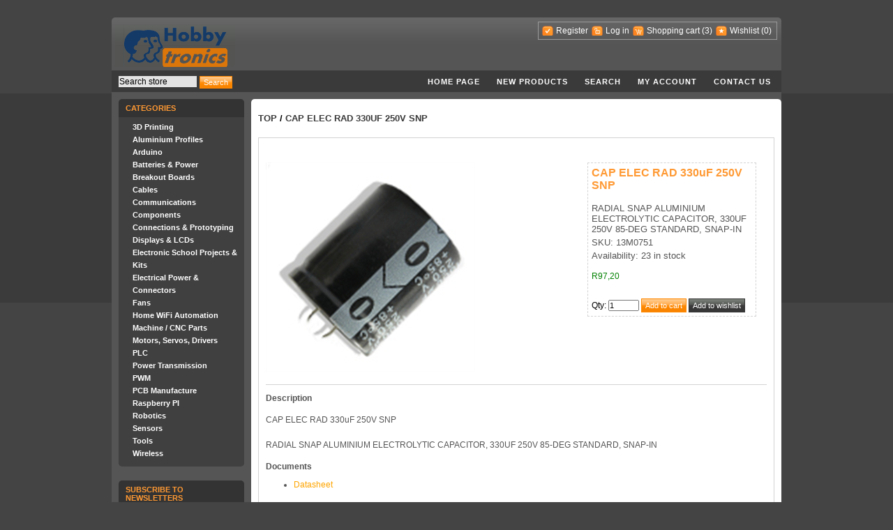

--- FILE ---
content_type: text/html; charset=utf-8
request_url: https://www.hobbytronics.co.za/p/4621/cap-elec-rad-330uf-250v-snp
body_size: 24290
content:
<!DOCTYPE html>
<html >
<head>
    <title>Hobbytronics. CAP ELEC RAD 330uF 250V SNP</title>
    <meta http-equiv="Content-type" content="text/html;charset=UTF-8" />
	<meta name="fb:app_id" content="252633221496204" />
    <meta name="description" content="CAP ELEC RAD 330uF 250V SNP" />
    <meta name="keywords" content="CAP ELEC RAD 330uF 250V SNP" />
    
    
    <!-- Google code for Analytics tracking -->
<script type="text/javascript">
var _gaq = _gaq || [];
_gaq.push(['_setAccount', 'UA-27956915-1']);
_gaq.push(['_trackPageview']);

(function() {
    var ga = document.createElement('script'); ga.type = 'text/javascript'; ga.async = true;
    ga.src = ('https:' == document.location.protocol ? 'https://ssl' : 'http://www') + '.google-analytics.com/ga.js';
    var s = document.getElementsByTagName('script')[0]; s.parentNode.insertBefore(ga, s);
})();
</script>

    <link href="/Themes/DarkOrange/Content/styles.css" rel="stylesheet" type="text/css" />
<link href="/Content/smoothness/jquery-ui-1.8.17.custom.css" rel="stylesheet" type="text/css" />

    <script src="/Scripts/jquery-1.7.1.min.js" type="text/javascript"></script>
<script src="/Scripts/jquery.unobtrusive-ajax.min.js" type="text/javascript"></script>
<script src="/Scripts/jquery.validate.min.js" type="text/javascript"></script>
<script src="/Scripts/jquery.validate.unobtrusive.min.js" type="text/javascript"></script>
<script src="/Scripts/jquery-ui.min.js" type="text/javascript"></script>
<script src="/Scripts/public.common.js" type="text/javascript"></script>
<script src="/Scripts/public.ajaxcart.js" type="text/javascript"></script>
<script src="/Scripts/slimbox2.js" type="text/javascript"></script>

    
    <link href="http://www.hobbytronics.co.za/news/rss/1" rel="alternate" type="application/rss+xml" title="Hobbytronics: News" />
    
    
        <link rel="shortcut icon" href="https://www.hobbytronics.co.za/favicon.ico" />

    <!--Powered by nopCommerce - http://www.nopCommerce.com-->
    <!--Copyright (c) 2008-2012-->
</head>
<body>
    

<div id="dialog-notifications-success" title="Notification" style="display:none;">
</div>
<div id="dialog-notifications-error" title="Error" style="display:none;">
</div>
<div id="bar-notification" class="bar-notification">
    <img src="/Content/Images/ico-close-notification-bar.png" class="close" alt="Close" title="Close" />
</div>


<div class="master-wrapper-page">
    
    <div class="master-wrapper-content">
        <script type="text/javascript">
            AjaxCart.init(false, '.header-links .cart-qty', '.header-links .wishlist-qty', '#flyout-cart');
        </script>
        <div class="header">
    <div class="header-logo">
        <a href="/" class="logo">&nbsp; </a>
    </div>
    <div class="header-links-wrapper">
        <div class="header-links">
    <ul>
        
            <!-- PDJ -->
			<!--
            <li><a href="/Plugins/ExternalAuthFacebook/Login" class="ico-login-facebook"></a></li> 
			<li><a href="/google_login.html" class="ico-login-google"></a></li>
			-->
            <!-- PDJ -->
            <li><a href="/register" class="ico-register">Register</a></li>
            <li><a href="/login" class="ico-login">Log in</a></li>
            <li id="topcartlink"><a href="/cart" class="ico-cart">Shopping cart</a>
                <a href="/cart" class="cart-qty">(3)</a>
            </li>
            <li><a href="/wishlist" class="ico-wishlist">Wishlist</a> <a href="/wishlist" class="wishlist-qty">
                (0)</a> </li>
        
    </ul>
        <script type="text/javascript">
            $('#topcartlink').live('mouseenter', function () {
                $('#flyout-cart').addClass('active');
            });
            $('#topcartlink').live('mouseleave', function () {
                $('#flyout-cart').removeClass('active');
            });
            $('#flyout-cart').live('mouseenter', function () {
                $('#flyout-cart').addClass('active');
            });
            $('#flyout-cart').live('mouseleave', function () {
                $('#flyout-cart').removeClass('active');
            });
        </script>
</div>

        <div id="flyout-cart">
    <div class="mini-shopping-cart">
        <div class="count">
There are <a href="/cart" class="items">3 items</a> in your cart.        </div>
            <div class="items">
                <table>
                        <col width="1" />
                    <col />
                    <tbody>
                            <tr class="item first">
                                    <td class="picture">
                                        <a href="/p/2529/dc-ac-current-sensor-board-30a" title="Show details for DC / AC CURRENT SENSOR BOARD, 30A">
                                            <img alt="Picture of DC / AC CURRENT SENSOR BOARD, 30A" src="https://hobbytronics.co.za/content/images/thumbs/0013300_15M8319_47.png" title="Show details for DC / AC CURRENT SENSOR BOARD, 30A" />
                                        </a>
                                    </td>
                                <td class="product">
                                    <div class="name">
                                        <a href="/p/2529/dc-ac-current-sensor-board-30a">DC / AC CURRENT SENSOR BOARD, 30A</a>
                                    </div>
                                    <div class="clear">
                                    </div>
                                    <div class="price">Unit price: R113,00</div>
                                    <div class="clear">
                                    </div>
                                    <div class="quantity">Quantity: 1</div>
                                </td>
                            </tr>
                            <tr class="item ">
                                    <td class="picture">
                                        <a href="/p/1628/temperature-and-humidity-sensor" title="Show details for TEMPERATURE AND HUMIDITY SENSOR">
                                            <img alt="Picture of TEMPERATURE AND HUMIDITY SENSOR" src="https://hobbytronics.co.za/content/images/thumbs/0012261_temperature-and-humidity-sensor_47.png" title="Show details for TEMPERATURE AND HUMIDITY SENSOR" />
                                        </a>
                                    </td>
                                <td class="product">
                                    <div class="name">
                                        <a href="/p/1628/temperature-and-humidity-sensor">TEMPERATURE AND HUMIDITY SENSOR</a>
                                    </div>
                                    <div class="clear">
                                    </div>
                                    <div class="price">Unit price: R297,00</div>
                                    <div class="clear">
                                    </div>
                                    <div class="quantity">Quantity: 1</div>
                                </td>
                            </tr>
                            <tr class="item ">
                                    <td class="picture">
                                        <a href="/p/1580/microcontroller-dip-20mhzatmega328p-pu" title="Show details for ATMEGA328P-PU - MICROCONTROLLER DIP 20MHz">
                                            <img alt="Picture of ATMEGA328P-PU - MICROCONTROLLER DIP 20MHz" src="https://hobbytronics.co.za/content/images/thumbs/0012199_atmega328p-pu-microcontroller-dip-20mhz_47.png" title="Show details for ATMEGA328P-PU - MICROCONTROLLER DIP 20MHz" />
                                        </a>
                                    </td>
                                <td class="product">
                                    <div class="name">
                                        <a href="/p/1580/microcontroller-dip-20mhzatmega328p-pu">ATMEGA328P-PU - MICROCONTROLLER DIP 20MHz</a>
                                    </div>
                                    <div class="clear">
                                    </div>
                                    <div class="price">Unit price: R111,00</div>
                                    <div class="clear">
                                    </div>
                                    <div class="quantity">Quantity: 1</div>
                                </td>
                            </tr>
                    </tbody>
                </table>
            </div>
            <div class="clear">
            </div>
            <div class="totals">Sub-Total: R521,00</div>
            <div class="clear">
            </div>
            <div class="buttons">
                    <input type="button" value="Go to cart" class="button-1 cart-button" onclick="setLocation('/cart')" />
                    <input type="button" value="Checkout" class="button-1 checkout-button" onclick="setLocation('/checkout')" />
            </div>
    </div>
</div>

    </div>
    <div class="header-selectors-wrapper">
        <div class="tax-display-type-selector">
            
        </div>
        <div class="currency-selector">
            
        </div>
        <div class="language-selector">
            
        </div>
        
    </div>
</div>

        <div class="header-menu">
    <div class="search-box">
<form action="/search" method="get" onsubmit="return check_small_search_form()">        <ul>
            <li>
                <input type="text" class="search-box-text" id="small-searchterms"  autocomplete="off"
                value="Search store" name="q"  onfocus="if(this.value=='Search store')this.value=''" onblur="if(this.value=='') {this.value = 'Search store';}" />&nbsp;
            </li>
            <li>
                <input type="submit" class="button-1 search-box-button" value="Search" />
            </li>
        </ul>
        <script type="text/javascript">

            function check_small_search_form() {
                var search_terms = $("#small-searchterms");
                if (search_terms.val() == "") {
                    alert('Please enter some search keyword');
                    search_terms.focus();
                    return false;
                }

                return true;
            }
                
                $(function () {
                    $('#small-searchterms').autocomplete({
                        delay: 500,
                        minLength: 3,
                        source: '/catalog/searchtermautocomplete',
			            select: function( event, ui ) {
				            $("#small-searchterms").val(ui.item.label);
                            setLocation(ui.item.producturl);
				            return false;
			            }
                    })
                    .data("autocomplete")._renderItem = function( ul, item ) {
                    var t = item.label;
                    //html encode
                    t = htmlEncode(t);
                    return $("<li></li>")
                    .data("item.autocomplete", item)
                    .append("<a>" + t + "</a>")
                    .appendTo(ul);
                    };
                });
                
        </script>
</form></div>
    <ul class="top-menu">
    
    <li><a href="/">Home page</a></li>
        <li><a href="/newproducts">New products</a>
        </li>
    <li><a href="/search">Search</a> </li>
    <li><a href="/customer/info">My account</a></li>
    <li><a href="/contactus">Contact us</a></li>
    
</ul>

</div>

        
        
        <div class="ajax-loading-block-window" style="display: none">
            <div class="loading-image">
            </div>
        </div>
        <div class="master-wrapper-side-2">
        <div class="clear">
        </div>  
    <div class="block block-category-navigation">
        <div class="title">
            Categories
        </div>
        <div class="clear">
        </div>
        <div class="listbox">
            <ul>
                    <li class="inactive" 
                    ><a href="/c/645/3d-printing">3D Printing
                    </a></li>
                    <li class="inactive" 
                    ><a href="/c/776/aluminium-profiles">Aluminium Profiles
                    </a></li>
                    <li class="inactive" 
                    ><a href="/c/457/arduino">Arduino
                    </a></li>
                    <li class="inactive" 
                    ><a href="/c/465/batteries-power">Batteries &amp; Power
                    </a></li>
                    <li class="inactive" 
                    ><a href="/c/475/breakout-boards">Breakout Boards
                    </a></li>
                    <li class="inactive" 
                    ><a href="/c/478/cables">Cables
                    </a></li>
                    <li class="inactive" 
                    ><a href="/c/481/communications">Communications
                    </a></li>
                    <li class="inactive" 
                    ><a href="/c/486/components">Components
                    </a></li>
                    <li class="inactive" 
                    ><a href="/c/535/connections-prototyping">Connections &amp; Prototyping
                    </a></li>
                    <li class="inactive" 
                    ><a href="/c/565/displays-lcds">Displays &amp; LCDs
                    </a></li>
                    <li class="inactive" 
                    ><a href="/c/856/electronic-school-projects-kits">Electronic School Projects &amp; Kits
                    </a></li>
                    <li class="inactive" 
                    ><a href="/c/871/electrical-power-connectors">Electrical Power &amp; Connectors
                    </a></li>
                    <li class="inactive" 
                    ><a href="/c/869/fans">Fans
                    </a></li>
                    <li class="inactive" 
                    ><a href="/c/804/home-wifi-automation">Home WiFi Automation
                    </a></li>
                    <li class="inactive" 
                    ><a href="/c/787/machine-cnc-parts">Machine / CNC Parts
                    </a></li>
                    <li class="inactive" 
                    ><a href="/c/592/motors-servos-drivers">Motors, Servos, Drivers
                    </a></li>
                    <li class="inactive" 
                    ><a href="/c/824/plc">PLC
                    </a></li>
                    <li class="inactive" 
                    ><a href="/c/882/power-transmission">Power Transmission
                    </a></li>
                    <li class="inactive" 
                    ><a href="/c/942/pwm">PWM
                    </a></li>
                    <li class="inactive" 
                    ><a href="/c/770/pcb-manufacture">PCB Manufacture
                    </a></li>
                    <li class="inactive" 
                    ><a href="/c/754/raspberry-pi">Raspberry PI
                    </a></li>
                    <li class="inactive" 
                    ><a href="/c/602/robotics">Robotics
                    </a></li>
                    <li class="inactive" 
                    ><a href="/c/615/sensors">Sensors
                    </a></li>
                    <li class="inactive" 
                    ><a href="/c/630/tools">Tools
                    </a></li>
                    <li class="inactive" 
                    ><a href="/c/638/wireless">Wireless
                    </a></li>
            </ul>
        </div>
    </div>
        <div class="clear">
        </div>
        <div class="clear">
        </div>
<div class="block block-newsletter">
    <div class="title">
        Subscribe to newsletters
    </div>
    <div class="clear">
    </div>
    <div class="listbox">
        <div id="newsletter-subscribe-block">
            Email:
            <input id="newsletter-email" name="NewsletterEmail" type="text" value="" />
            
            <div class="options">
                <input id="newsletter-subscribe" type="radio" name="newsletter-subscribe" value="newsletter-subscribe"
                    checked="checked" />
                <label for="newsletter-subscribe">Subscribe</label>
                <input id="newsletter-unsubscribe" type="radio" name="newsletter-subscribe" value="newsletter-unsubscribe" />
                <label for="newsletter-unsubscribe">Unsubscribe</label>
            </div>
            <div class="clear">
            </div>
            <div class="buttons">
                <input type="button" value="Submit" id="newsletter-subscribe-button" class="button-1 newsletter-subscribe-button" />
                <span id="subscribe-loading-progress" style="display: none;">Wait...
                    <img src='/Content/Images/ajax_loader_small.gif' alt="Wait..." />
                </span>
            </div>
        </div>
        <div class="clear">
        </div>
        <div id="newsletter-result-block">
        </div>
    </div>
    <script type="text/javascript">
        $(document).ready(function () {
            $('#newsletter-subscribe-button').click(function () {
                
                var subscribe = 'true';
                if($('#newsletter-unsubscribe').is(':checked')) { 
                    subscribe = 'false';
                }
                var email = $("#newsletter-email").val();
                var subscribeProgress = $("#subscribe-loading-progress");
                subscribeProgress.show();
                $.ajax({
                    cache: false,
                    type: "POST",
                    url: "/subscribenewsletter",
                    data: { "subscribe": subscribe, "email": email },
                    success: function (data) {
                        subscribeProgress.hide();
                        $("#newsletter-result-block").html(data.Result);
                         if (data.Success) {
                            $('#newsletter-subscribe-block').hide();
                            $('#newsletter-result-block').show();
                         }
                         else {
                            $('#newsletter-result-block').fadeIn("slow").delay(2000).fadeOut("slow");
                         }
                    },
                    error:function (xhr, ajaxOptions, thrownError){
                        alert('Failed to subscribe.');
                        subscribeProgress.hide();
                    }  
                });                
                return false;
            });
        });
    </script>
</div>
        <div class="clear">
        </div>
</div>
<div class="master-wrapper-center-2">
    
    <!--product breadcrumb-->
<div class="breadcrumb">
    <ul>
        
        <li><a href="/" title="Top">Top</a>
            <span class="delimiter">/</span> </li>
        
        <li>
            <strong><a href="/p/4621/cap-elec-rad-330uf-250v-snp">CAP ELEC RAD 330uF 250V SNP</a></strong>
            
        </li>
    </ul>
</div>

<div class="clear">
</div>
<div class="page product-details-page">
    <div class="page-body">
        
<form action="/p/4621/cap-elec-rad-330uf-250v-snp" id="product-details-form" method="post">            <div class="product-essential">
                
                <!--product pictures-->
                <div class="picture">
        <img alt="Picture of CAP ELEC RAD 330uF 250V SNP" src="https://www.hobbytronics.co.za/content/images/thumbs/0015614_13M0751_300.png" title="Show details for CAP ELEC RAD 330uF 250V SNP" />
</div>

                
                <div class="overview">
                    <h1 class="product-name">
                        CAP ELEC RAD 330uF 250V SNP
                    </h1>
                    <div class="short-description">
                        RADIAL SNAP ALUMINIUM ELECTROLYTIC CAPACITOR, 330UF 250V 85-DEG STANDARD, SNAP-IN
                    </div>
                    <div class="clear">
                    </div>
                    
                    <!--product SKU, manufacturer part number, stock info-->
                    
    <div class="sku">
        SKU: 13M0751
    </div>
    <div class="clear">
    </div>
    <div class="stock">
        Availability: 23 in stock
    </div>

                    <div class="clear">
                    </div>
                    <!--Back in stock subscription-->
                    
                    <div class="clear">
                    </div>
                    <!--product manufacturers-->
                    
                    <div class="clear">
                    </div>
                    <!--product reviews-->
                    
                    <div class="clear">
                    </div>
                    <!--sample download-->
                    
                    <div class="clear">
                    </div>
<div class="prices">
        <span 
            class="product-price"
        >
R97,20        </span>
</div>
<div class="add-to-cart">
        <div>
            <label class="qty-label" for="addtocart_5953_EnteredQuantity">Qty</label>:
<input class="qty-input" data-val="true" data-val-number="The field Qty must be a number." id="addtocart_5953_EnteredQuantity" name="addtocart_5953.EnteredQuantity" type="text" value="1" />                <input type="button" class="button-1 add-to-cart-button" value="Add to cart" onclick="AjaxCart.addproductvarianttocart('/addproductvarianttocart/5953/1', '#product-details-form');return false;" />
                <input type="button" class="button-2 add-to-wishlist-button" value="Add to wishlist" onclick="AjaxCart.addproductvarianttocart('/addproductvarianttocart/5953/2', '#product-details-form');return false;" />
        </div>
    
</div>
                    <div class="clear">
                    </div>
                    
                    
                    <div class="clear">
                    </div>
                    
                    
                </div>
                <div class="full-description">
                    
<div class="pdj">
    <p></p>
    <h4>Description</h4>
    <div style="line-height: 200%; text-align: justify;">
        <p><span>CAP ELEC RAD 330uF 250V SNP</span></p>
        <p><span>RADIAL SNAP ALUMINIUM ELECTROLYTIC CAPACITOR, 330UF 250V 85-DEG STANDARD, SNAP-IN</span></p>
    </div>
    <p></p>

    <h4>Documents</h4>
    <div style="{ text-align: justify; text-indent: 36pt; padding: 0pt 0pt 0pt 0pt; margin: 0pt 0pt 0pt 0pt; line-height: 1.5;">
        <ul>

            <li><a style="color: orange;" target="_blank" href="https://www.mantech.co.za/datasheets/products/USG_RUBYCON.pdf">Datasheet</a></li>

        </ul>
    </div>

</div>

                </div>
            </div>
            <div class="clear">
            </div>
            <div class="product-collateral">
                <div class="product-variant-line">
                    <!--product tier prices-->
                    
                    <div class="clear">
                    </div>
                    <div class="clear">
                    </div>
                </div>
                
                <div class="clear">
                </div>
                
                <div class="clear">
                </div>
                

                <div class="clear">
                </div>
                

            </div>
</form>        
    </div>
</div>

    
</div>

        
        
    </div>
    <div class="footer">
     <div class="footer-poweredby">
       A Division of <a href="https://www.mantech.co.za/" target="_blank">Mantech</a>
        
    </div>
    <div class="footer-disclaimer">
        Copyright &copy; 2026 Hobbytronics. All rights reserved. 
    </div>
    <div class="footer-store-theme">
        
    </div>
    
    
</div>

</div>


    
    
</body>
</html>
